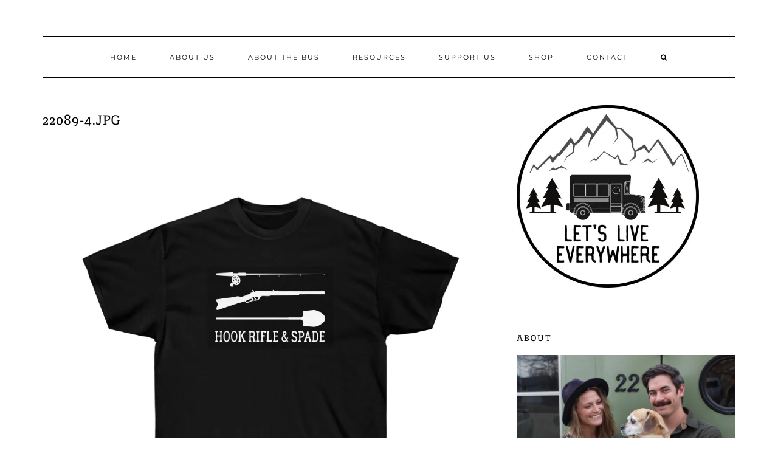

--- FILE ---
content_type: text/html; charset=UTF-8
request_url: https://www.letsliveeverywhere.com/22089-4-jpg/
body_size: 14070
content:
<!-- This page is cached by the Hummingbird Performance plugin v3.18.1 - https://wordpress.org/plugins/hummingbird-performance/. --><!DOCTYPE html><html lang="en-US"><head> <!-- Global site tag (gtag.js) - Google Analytics --> <script async src="https://www.googletagmanager.com/gtag/js?id=UA-110757534-2"></script> <script>window.dataLayer = window.dataLayer || [];
  function gtag(){dataLayer.push(arguments);}
  gtag('js', new Date());

  gtag('config', 'UA-110757534-2');</script> <meta charset="UTF-8" /><meta http-equiv="X-UA-Compatible" content="IE=edge" /><meta name="viewport" content="width=device-width, initial-scale=1" /><title>22089-4.jpg</title><meta name='robots' content='max-image-preview:large' /> <!-- Jetpack Site Verification Tags --><meta name="google-site-verification" content="SX6jNVG1C5gSC650G82odaktG39FmpUuXb_YA5e7VI4" /> <script>window._wca = window._wca || [];</script> <link rel='dns-prefetch' href='//stats.wp.com' /><link rel='dns-prefetch' href='//secure.gravatar.com' /><link rel='dns-prefetch' href='//www.googletagmanager.com' /><link rel='dns-prefetch' href='//fonts.googleapis.com' /><link rel='dns-prefetch' href='//v0.wordpress.com' /><link href='https://fonts.gstatic.com' crossorigin rel='preconnect' /><link rel='preconnect' href='//i0.wp.com' /><link href='//hb.wpmucdn.com' rel='preconnect' /><link href='http://fonts.googleapis.com' rel='preconnect' /><link href='//fonts.gstatic.com' crossorigin='' rel='preconnect' /><link rel="alternate" type="application/rss+xml" title=" &raquo; Feed" href="https://www.letsliveeverywhere.com/feed/" /><link rel="alternate" type="application/rss+xml" title=" &raquo; Comments Feed" href="https://www.letsliveeverywhere.com/comments/feed/" /><link rel="alternate" type="application/rss+xml" title=" &raquo; 22089-4.jpg Comments Feed" href="https://www.letsliveeverywhere.com/feed/?attachment_id=1654" /><link rel="alternate" title="oEmbed (JSON)" type="application/json+oembed" href="https://www.letsliveeverywhere.com/wp-json/oembed/1.0/embed?url=https%3A%2F%2Fwww.letsliveeverywhere.com%2F22089-4-jpg%2F" /><link rel="alternate" title="oEmbed (XML)" type="text/xml+oembed" href="https://www.letsliveeverywhere.com/wp-json/oembed/1.0/embed?url=https%3A%2F%2Fwww.letsliveeverywhere.com%2F22089-4-jpg%2F&#038;format=xml" /><style type="text/css" media="all">@font-face{font-family:'Caveat';font-display:block;font-style:normal;font-weight:400;src:url(https://fonts.gstatic.com/l/font?kit=WnznHAc5bAfYB2QRah7pcpNvOx-pjfJ9eIupZw&skey=7833cd5b856b60c9&v=v23) format('woff')}@font-face{font-family:'Lato';font-style:italic;font-weight:300;src:url(https://fonts.gstatic.com/l/font?kit=S6u_w4BMUTPHjxsI9w2_FQfr&skey=8107d606b7e3d38e&v=v25) format('woff')}@font-face{font-family:'Lato';font-style:italic;font-weight:400;src:url(https://fonts.gstatic.com/l/font?kit=S6u8w4BMUTPHjxsAUi-s&skey=51512958f8cff7a8&v=v25) format('woff')}@font-face{font-family:'Lato';font-style:italic;font-weight:700;src:url(https://fonts.gstatic.com/l/font?kit=S6u_w4BMUTPHjxsI5wq_FQfr&skey=5334e9c0b67702e2&v=v25) format('woff')}@font-face{font-family:'Lato';font-display:block;font-style:normal;font-weight:300;src:url(https://fonts.gstatic.com/l/font?kit=S6u9w4BMUTPHh7USSwaPHw&skey=91f32e07d083dd3a&v=v25) format('woff')}@font-face{font-family:'Lato';font-display:block;font-style:normal;font-weight:400;src:url(https://fonts.gstatic.com/l/font?kit=S6uyw4BMUTPHjxAwWA&skey=2d58b92a99e1c086&v=v25) format('woff')}@font-face{font-family:'Lato';font-display:block;font-style:normal;font-weight:700;src:url(https://fonts.gstatic.com/l/font?kit=S6u9w4BMUTPHh6UVSwaPHw&skey=3480a19627739c0d&v=v25) format('woff')}@font-face{font-family:'Montserrat';font-display:block;font-style:normal;font-weight:400;src:url(https://fonts.gstatic.com/l/font?kit=JTUHjIg1_i6t8kCHKm4532VJOt5-QNFgpCtr6Hw3aXw&skey=7bc19f711c0de8f&v=v31) format('woff')}@font-face{font-family:'Montserrat';font-display:block;font-style:normal;font-weight:700;src:url(https://fonts.gstatic.com/l/font?kit=JTUHjIg1_i6t8kCHKm4532VJOt5-QNFgpCuM73w3aXw&skey=7bc19f711c0de8f&v=v31) format('woff')}@font-face{font-family:'Raleway';font-display:block;font-style:normal;font-weight:200;src:url(https://fonts.gstatic.com/l/font?kit=1Ptxg8zYS_SKggPN4iEgvnHyvveLxVtaorCGPrc&skey=30a27f2564731c64&v=v37) format('woff')}</style><!-- Inline google font --><style id="aeh-processed-header-1" media="only screen and (max-width: 768px)">:root{--woocommerce:#720eec;--wc-green:#7ad03a;--wc-red:#a00;--wc-orange:#ffba00;--wc-blue:#2ea2cc;--wc-primary:#720eec;--wc-primary-text:#fcfbfe;--wc-secondary:#e9e6ed;--wc-secondary-text:#515151;--wc-highlight:#958e09;--wc-highligh-text:white;--wc-content-bg:#fff;--wc-subtext:#767676;--wc-form-border-color:rgba(32, 7, 7, 0.8);--wc-form-border-radius:4px;--wc-form-border-width:1px}.woocommerce table.shop_table_responsive thead,.woocommerce-page table.shop_table_responsive thead{display:none}.woocommerce table.shop_table_responsive tbody tr:first-child td:first-child,.woocommerce-page table.shop_table_responsive tbody tr:first-child td:first-child{border-top:0}.woocommerce table.shop_table_responsive tbody th,.woocommerce-page table.shop_table_responsive tbody th{display:none}.woocommerce table.shop_table_responsive tr,.woocommerce-page table.shop_table_responsive tr{display:block}.woocommerce table.shop_table_responsive tr td,.woocommerce-page table.shop_table_responsive tr td{display:block;text-align:right!important}.woocommerce table.shop_table_responsive tr td.order-actions,.woocommerce-page table.shop_table_responsive tr td.order-actions{text-align:left!important}.woocommerce table.shop_table_responsive tr td::before,.woocommerce-page table.shop_table_responsive tr td::before{content:attr(data-title) ": ";font-weight:700;float:left}.woocommerce table.shop_table_responsive tr td.actions::before,.woocommerce table.shop_table_responsive tr td.product-remove::before,.woocommerce-page table.shop_table_responsive tr td.actions::before,.woocommerce-page table.shop_table_responsive tr td.product-remove::before{display:none}.woocommerce table.shop_table_responsive tr:nth-child(2n) td,.woocommerce-page table.shop_table_responsive tr:nth-child(2n) td{background-color:rgba(0,0,0,.025)}.woocommerce table.my_account_orders tr td.order-actions,.woocommerce-page table.my_account_orders tr td.order-actions{text-align:left}.woocommerce table.my_account_orders tr td.order-actions::before,.woocommerce-page table.my_account_orders tr td.order-actions::before{display:none}.woocommerce table.my_account_orders tr td.order-actions .button,.woocommerce-page table.my_account_orders tr td.order-actions .button{float:none;margin:.125em .25em .125em 0}.woocommerce .col2-set .col-1,.woocommerce .col2-set .col-2,.woocommerce-page .col2-set .col-1,.woocommerce-page .col2-set .col-2{float:none;width:100%}.woocommerce ul.products[class*=columns-] li.product,.woocommerce-page ul.products[class*=columns-] li.product{width:48%;float:left;clear:both;margin:0 0 2.992em}.woocommerce ul.products[class*=columns-] li.product:nth-child(2n),.woocommerce-page ul.products[class*=columns-] li.product:nth-child(2n){float:right;clear:none!important}.woocommerce #content div.product div.images,.woocommerce #content div.product div.summary,.woocommerce div.product div.images,.woocommerce div.product div.summary,.woocommerce-page #content div.product div.images,.woocommerce-page #content div.product div.summary,.woocommerce-page div.product div.images,.woocommerce-page div.product div.summary{float:none;width:100%}.woocommerce #content table.cart .product-thumbnail,.woocommerce table.cart .product-thumbnail,.woocommerce-page #content table.cart .product-thumbnail,.woocommerce-page table.cart .product-thumbnail{display:none}.woocommerce #content table.cart td.actions,.woocommerce table.cart td.actions,.woocommerce-page #content table.cart td.actions,.woocommerce-page table.cart td.actions{text-align:left}.woocommerce #content table.cart td.actions .coupon,.woocommerce table.cart td.actions .coupon,.woocommerce-page #content table.cart td.actions .coupon,.woocommerce-page table.cart td.actions .coupon{float:none;padding-bottom:.5em}.woocommerce #content table.cart td.actions .coupon::after,.woocommerce #content table.cart td.actions .coupon::before,.woocommerce table.cart td.actions .coupon::after,.woocommerce table.cart td.actions .coupon::before,.woocommerce-page #content table.cart td.actions .coupon::after,.woocommerce-page #content table.cart td.actions .coupon::before,.woocommerce-page table.cart td.actions .coupon::after,.woocommerce-page table.cart td.actions .coupon::before{content:" ";display:table}.woocommerce #content table.cart td.actions .coupon::after,.woocommerce table.cart td.actions .coupon::after,.woocommerce-page #content table.cart td.actions .coupon::after,.woocommerce-page table.cart td.actions .coupon::after{clear:both}.woocommerce #content table.cart td.actions .coupon .button,.woocommerce #content table.cart td.actions .coupon .input-text,.woocommerce #content table.cart td.actions .coupon input,.woocommerce table.cart td.actions .coupon .button,.woocommerce table.cart td.actions .coupon .input-text,.woocommerce table.cart td.actions .coupon input,.woocommerce-page #content table.cart td.actions .coupon .button,.woocommerce-page #content table.cart td.actions .coupon .input-text,.woocommerce-page #content table.cart td.actions .coupon input,.woocommerce-page table.cart td.actions .coupon .button,.woocommerce-page table.cart td.actions .coupon .input-text,.woocommerce-page table.cart td.actions .coupon input{width:48%;box-sizing:border-box}.woocommerce #content table.cart td.actions .coupon .button.alt,.woocommerce #content table.cart td.actions .coupon .input-text+.button,.woocommerce table.cart td.actions .coupon .button.alt,.woocommerce table.cart td.actions .coupon .input-text+.button,.woocommerce-page #content table.cart td.actions .coupon .button.alt,.woocommerce-page #content table.cart td.actions .coupon .input-text+.button,.woocommerce-page table.cart td.actions .coupon .button.alt,.woocommerce-page table.cart td.actions .coupon .input-text+.button{float:right}.woocommerce #content table.cart td.actions .coupon .coupon-error-notice,.woocommerce table.cart td.actions .coupon .coupon-error-notice,.woocommerce-page #content table.cart td.actions .coupon .coupon-error-notice,.woocommerce-page table.cart td.actions .coupon .coupon-error-notice{clear:left;color:var(--wc-red);float:left;font-size:.75em;margin-bottom:0;text-align:left;width:48%}.woocommerce #content table.cart td.actions .button,.woocommerce table.cart td.actions .button,.woocommerce-page #content table.cart td.actions .button,.woocommerce-page table.cart td.actions .button{display:block;width:100%}.woocommerce .cart-collaterals .cart_totals,.woocommerce .cart-collaterals .cross-sells,.woocommerce .cart-collaterals .shipping_calculator,.woocommerce-page .cart-collaterals .cart_totals,.woocommerce-page .cart-collaterals .cross-sells,.woocommerce-page .cart-collaterals .shipping_calculator{width:100%;float:none;text-align:left}.woocommerce-page.woocommerce-checkout form.login .form-row,.woocommerce.woocommerce-checkout form.login .form-row{width:100%;float:none}.woocommerce #payment .terms,.woocommerce-page #payment .terms{text-align:left;padding:0}.woocommerce #payment #place_order,.woocommerce-page #payment #place_order{float:none;width:100%;box-sizing:border-box;margin-bottom:1em}.woocommerce .lost_reset_password .form-row-first,.woocommerce .lost_reset_password .form-row-last,.woocommerce-page .lost_reset_password .form-row-first,.woocommerce-page .lost_reset_password .form-row-last{width:100%;float:none;margin-right:0}.woocommerce-account .woocommerce-MyAccount-content,.woocommerce-account .woocommerce-MyAccount-navigation{float:none;width:100%}.single-product .twentythirteen .panel{padding-left:20px!important;padding-right:20px!important}</style><style id='wp-img-auto-sizes-contain-inline-css' type='text/css'>img:is([sizes=auto i],[sizes^="auto," i]){contain-intrinsic-size:3000px 1500px} /*# sourceURL=wp-img-auto-sizes-contain-inline-css */</style><style id='wp-emoji-styles-inline-css' type='text/css'>img.wp-smiley, img.emoji { display: inline !important; border: none !important; box-shadow: none !important; height: 1em !important; width: 1em !important; margin: 0 0.07em !important; vertical-align: -0.1em !important; background: none !important; padding: 0 !important; } /*# sourceURL=wp-emoji-styles-inline-css */</style><style id='wp-block-library-inline-css' type='text/css'>:root{--wp-block-synced-color:#7a00df;--wp-block-synced-color--rgb:122,0,223;--wp-bound-block-color:var(--wp-block-synced-color);--wp-editor-canvas-background:#ddd;--wp-admin-theme-color:#007cba;--wp-admin-theme-color--rgb:0,124,186;--wp-admin-theme-color-darker-10:#006ba1;--wp-admin-theme-color-darker-10--rgb:0,107,160.5;--wp-admin-theme-color-darker-20:#005a87;--wp-admin-theme-color-darker-20--rgb:0,90,135;--wp-admin-border-width-focus:2px}@media (min-resolution:192dpi){:root{--wp-admin-border-width-focus:1.5px}}.wp-element-button{cursor:pointer}:root .has-very-light-gray-background-color{background-color:#eee}:root .has-very-dark-gray-background-color{background-color:#313131}:root .has-very-light-gray-color{color:#eee}:root .has-very-dark-gray-color{color:#313131}:root .has-vivid-green-cyan-to-vivid-cyan-blue-gradient-background{background:linear-gradient(135deg,#00d084,#0693e3)}:root .has-purple-crush-gradient-background{background:linear-gradient(135deg,#34e2e4,#4721fb 50%,#ab1dfe)}:root .has-hazy-dawn-gradient-background{background:linear-gradient(135deg,#faaca8,#dad0ec)}:root .has-subdued-olive-gradient-background{background:linear-gradient(135deg,#fafae1,#67a671)}:root .has-atomic-cream-gradient-background{background:linear-gradient(135deg,#fdd79a,#004a59)}:root .has-nightshade-gradient-background{background:linear-gradient(135deg,#330968,#31cdcf)}:root .has-midnight-gradient-background{background:linear-gradient(135deg,#020381,#2874fc)}:root{--wp--preset--font-size--normal:16px;--wp--preset--font-size--huge:42px}.has-regular-font-size{font-size:1em}.has-larger-font-size{font-size:2.625em}.has-normal-font-size{font-size:var(--wp--preset--font-size--normal)}.has-huge-font-size{font-size:var(--wp--preset--font-size--huge)}.has-text-align-center{text-align:center}.has-text-align-left{text-align:left}.has-text-align-right{text-align:right}.has-fit-text{white-space:nowrap!important}#end-resizable-editor-section{display:none}.aligncenter{clear:both}.items-justified-left{justify-content:flex-start}.items-justified-center{justify-content:center}.items-justified-right{justify-content:flex-end}.items-justified-space-between{justify-content:space-between}.screen-reader-text{border:0;clip-path:inset(50%);height:1px;margin:-1px;overflow:hidden;padding:0;position:absolute;width:1px;word-wrap:normal!important}.screen-reader-text:focus{background-color:#ddd;clip-path:none;color:#444;display:block;font-size:1em;height:auto;left:5px;line-height:normal;padding:15px 23px 14px;text-decoration:none;top:5px;width:auto;z-index:100000}html :where(.has-border-color){border-style:solid}html :where([style*=border-top-color]){border-top-style:solid}html :where([style*=border-right-color]){border-right-style:solid}html :where([style*=border-bottom-color]){border-bottom-style:solid}html :where([style*=border-left-color]){border-left-style:solid}html :where([style*=border-width]){border-style:solid}html :where([style*=border-top-width]){border-top-style:solid}html :where([style*=border-right-width]){border-right-style:solid}html :where([style*=border-bottom-width]){border-bottom-style:solid}html :where([style*=border-left-width]){border-left-style:solid}html :where(img[class*=wp-image-]){height:auto;max-width:100%}:where(figure){margin:0 0 1em}html :where(.is-position-sticky){--wp-admin--admin-bar--position-offset:var(--wp-admin--admin-bar--height,0px)}@media screen and (max-width:600px){html :where(.is-position-sticky){--wp-admin--admin-bar--position-offset:0px}} /*# sourceURL=wp-block-library-inline-css */</style><style id='global-styles-inline-css' type='text/css'>:root{--wp--preset--aspect-ratio--square: 1;--wp--preset--aspect-ratio--4-3: 4/3;--wp--preset--aspect-ratio--3-4: 3/4;--wp--preset--aspect-ratio--3-2: 3/2;--wp--preset--aspect-ratio--2-3: 2/3;--wp--preset--aspect-ratio--16-9: 16/9;--wp--preset--aspect-ratio--9-16: 9/16;--wp--preset--color--black: #000000;--wp--preset--color--cyan-bluish-gray: #abb8c3;--wp--preset--color--white: #ffffff;--wp--preset--color--pale-pink: #f78da7;--wp--preset--color--vivid-red: #cf2e2e;--wp--preset--color--luminous-vivid-orange: #ff6900;--wp--preset--color--luminous-vivid-amber: #fcb900;--wp--preset--color--light-green-cyan: #7bdcb5;--wp--preset--color--vivid-green-cyan: #00d084;--wp--preset--color--pale-cyan-blue: #8ed1fc;--wp--preset--color--vivid-cyan-blue: #0693e3;--wp--preset--color--vivid-purple: #9b51e0;--wp--preset--gradient--vivid-cyan-blue-to-vivid-purple: linear-gradient(135deg,rgb(6,147,227) 0%,rgb(155,81,224) 100%);--wp--preset--gradient--light-green-cyan-to-vivid-green-cyan: linear-gradient(135deg,rgb(122,220,180) 0%,rgb(0,208,130) 100%);--wp--preset--gradient--luminous-vivid-amber-to-luminous-vivid-orange: linear-gradient(135deg,rgb(252,185,0) 0%,rgb(255,105,0) 100%);--wp--preset--gradient--luminous-vivid-orange-to-vivid-red: linear-gradient(135deg,rgb(255,105,0) 0%,rgb(207,46,46) 100%);--wp--preset--gradient--very-light-gray-to-cyan-bluish-gray: linear-gradient(135deg,rgb(238,238,238) 0%,rgb(169,184,195) 100%);--wp--preset--gradient--cool-to-warm-spectrum: linear-gradient(135deg,rgb(74,234,220) 0%,rgb(151,120,209) 20%,rgb(207,42,186) 40%,rgb(238,44,130) 60%,rgb(251,105,98) 80%,rgb(254,248,76) 100%);--wp--preset--gradient--blush-light-purple: linear-gradient(135deg,rgb(255,206,236) 0%,rgb(152,150,240) 100%);--wp--preset--gradient--blush-bordeaux: linear-gradient(135deg,rgb(254,205,165) 0%,rgb(254,45,45) 50%,rgb(107,0,62) 100%);--wp--preset--gradient--luminous-dusk: linear-gradient(135deg,rgb(255,203,112) 0%,rgb(199,81,192) 50%,rgb(65,88,208) 100%);--wp--preset--gradient--pale-ocean: linear-gradient(135deg,rgb(255,245,203) 0%,rgb(182,227,212) 50%,rgb(51,167,181) 100%);--wp--preset--gradient--electric-grass: linear-gradient(135deg,rgb(202,248,128) 0%,rgb(113,206,126) 100%);--wp--preset--gradient--midnight: linear-gradient(135deg,rgb(2,3,129) 0%,rgb(40,116,252) 100%);--wp--preset--font-size--small: 13px;--wp--preset--font-size--medium: 20px;--wp--preset--font-size--large: 36px;--wp--preset--font-size--x-large: 42px;--wp--preset--font-family--inika: Inika;--wp--preset--spacing--20: 0.44rem;--wp--preset--spacing--30: 0.67rem;--wp--preset--spacing--40: 1rem;--wp--preset--spacing--50: 1.5rem;--wp--preset--spacing--60: 2.25rem;--wp--preset--spacing--70: 3.38rem;--wp--preset--spacing--80: 5.06rem;--wp--preset--shadow--natural: 6px 6px 9px rgba(0, 0, 0, 0.2);--wp--preset--shadow--deep: 12px 12px 50px rgba(0, 0, 0, 0.4);--wp--preset--shadow--sharp: 6px 6px 0px rgba(0, 0, 0, 0.2);--wp--preset--shadow--outlined: 6px 6px 0px -3px rgb(255, 255, 255), 6px 6px rgb(0, 0, 0);--wp--preset--shadow--crisp: 6px 6px 0px rgb(0, 0, 0);}:where(.is-layout-flex){gap: 0.5em;}:where(.is-layout-grid){gap: 0.5em;}body .is-layout-flex{display: flex;}.is-layout-flex{flex-wrap: wrap;align-items: center;}.is-layout-flex > :is(*, div){margin: 0;}body .is-layout-grid{display: grid;}.is-layout-grid > :is(*, div){margin: 0;}:where(.wp-block-columns.is-layout-flex){gap: 2em;}:where(.wp-block-columns.is-layout-grid){gap: 2em;}:where(.wp-block-post-template.is-layout-flex){gap: 1.25em;}:where(.wp-block-post-template.is-layout-grid){gap: 1.25em;}.has-black-color{color: var(--wp--preset--color--black) !important;}.has-cyan-bluish-gray-color{color: var(--wp--preset--color--cyan-bluish-gray) !important;}.has-white-color{color: var(--wp--preset--color--white) !important;}.has-pale-pink-color{color: var(--wp--preset--color--pale-pink) !important;}.has-vivid-red-color{color: var(--wp--preset--color--vivid-red) !important;}.has-luminous-vivid-orange-color{color: var(--wp--preset--color--luminous-vivid-orange) !important;}.has-luminous-vivid-amber-color{color: var(--wp--preset--color--luminous-vivid-amber) !important;}.has-light-green-cyan-color{color: var(--wp--preset--color--light-green-cyan) !important;}.has-vivid-green-cyan-color{color: var(--wp--preset--color--vivid-green-cyan) !important;}.has-pale-cyan-blue-color{color: var(--wp--preset--color--pale-cyan-blue) !important;}.has-vivid-cyan-blue-color{color: var(--wp--preset--color--vivid-cyan-blue) !important;}.has-vivid-purple-color{color: var(--wp--preset--color--vivid-purple) !important;}.has-black-background-color{background-color: var(--wp--preset--color--black) !important;}.has-cyan-bluish-gray-background-color{background-color: var(--wp--preset--color--cyan-bluish-gray) !important;}.has-white-background-color{background-color: var(--wp--preset--color--white) !important;}.has-pale-pink-background-color{background-color: var(--wp--preset--color--pale-pink) !important;}.has-vivid-red-background-color{background-color: var(--wp--preset--color--vivid-red) !important;}.has-luminous-vivid-orange-background-color{background-color: var(--wp--preset--color--luminous-vivid-orange) !important;}.has-luminous-vivid-amber-background-color{background-color: var(--wp--preset--color--luminous-vivid-amber) !important;}.has-light-green-cyan-background-color{background-color: var(--wp--preset--color--light-green-cyan) !important;}.has-vivid-green-cyan-background-color{background-color: var(--wp--preset--color--vivid-green-cyan) !important;}.has-pale-cyan-blue-background-color{background-color: var(--wp--preset--color--pale-cyan-blue) !important;}.has-vivid-cyan-blue-background-color{background-color: var(--wp--preset--color--vivid-cyan-blue) !important;}.has-vivid-purple-background-color{background-color: var(--wp--preset--color--vivid-purple) !important;}.has-black-border-color{border-color: var(--wp--preset--color--black) !important;}.has-cyan-bluish-gray-border-color{border-color: var(--wp--preset--color--cyan-bluish-gray) !important;}.has-white-border-color{border-color: var(--wp--preset--color--white) !important;}.has-pale-pink-border-color{border-color: var(--wp--preset--color--pale-pink) !important;}.has-vivid-red-border-color{border-color: var(--wp--preset--color--vivid-red) !important;}.has-luminous-vivid-orange-border-color{border-color: var(--wp--preset--color--luminous-vivid-orange) !important;}.has-luminous-vivid-amber-border-color{border-color: var(--wp--preset--color--luminous-vivid-amber) !important;}.has-light-green-cyan-border-color{border-color: var(--wp--preset--color--light-green-cyan) !important;}.has-vivid-green-cyan-border-color{border-color: var(--wp--preset--color--vivid-green-cyan) !important;}.has-pale-cyan-blue-border-color{border-color: var(--wp--preset--color--pale-cyan-blue) !important;}.has-vivid-cyan-blue-border-color{border-color: var(--wp--preset--color--vivid-cyan-blue) !important;}.has-vivid-purple-border-color{border-color: var(--wp--preset--color--vivid-purple) !important;}.has-vivid-cyan-blue-to-vivid-purple-gradient-background{background: var(--wp--preset--gradient--vivid-cyan-blue-to-vivid-purple) !important;}.has-light-green-cyan-to-vivid-green-cyan-gradient-background{background: var(--wp--preset--gradient--light-green-cyan-to-vivid-green-cyan) !important;}.has-luminous-vivid-amber-to-luminous-vivid-orange-gradient-background{background: var(--wp--preset--gradient--luminous-vivid-amber-to-luminous-vivid-orange) !important;}.has-luminous-vivid-orange-to-vivid-red-gradient-background{background: var(--wp--preset--gradient--luminous-vivid-orange-to-vivid-red) !important;}.has-very-light-gray-to-cyan-bluish-gray-gradient-background{background: var(--wp--preset--gradient--very-light-gray-to-cyan-bluish-gray) !important;}.has-cool-to-warm-spectrum-gradient-background{background: var(--wp--preset--gradient--cool-to-warm-spectrum) !important;}.has-blush-light-purple-gradient-background{background: var(--wp--preset--gradient--blush-light-purple) !important;}.has-blush-bordeaux-gradient-background{background: var(--wp--preset--gradient--blush-bordeaux) !important;}.has-luminous-dusk-gradient-background{background: var(--wp--preset--gradient--luminous-dusk) !important;}.has-pale-ocean-gradient-background{background: var(--wp--preset--gradient--pale-ocean) !important;}.has-electric-grass-gradient-background{background: var(--wp--preset--gradient--electric-grass) !important;}.has-midnight-gradient-background{background: var(--wp--preset--gradient--midnight) !important;}.has-small-font-size{font-size: var(--wp--preset--font-size--small) !important;}.has-medium-font-size{font-size: var(--wp--preset--font-size--medium) !important;}.has-large-font-size{font-size: var(--wp--preset--font-size--large) !important;}.has-x-large-font-size{font-size: var(--wp--preset--font-size--x-large) !important;}.has-inika-font-family{font-family: var(--wp--preset--font-family--inika) !important;} /*# sourceURL=global-styles-inline-css */</style><style id='classic-theme-styles-inline-css' type='text/css'>/*! This file is auto-generated */ .wp-block-button__link{color:#fff;background-color:#32373c;border-radius:9999px;box-shadow:none;text-decoration:none;padding:calc(.667em + 2px) calc(1.333em + 2px);font-size:1.125em}.wp-block-file__button{background:#32373c;color:#fff;text-decoration:none} /*# sourceURL=/wp-includes/css/classic-themes.min.css */</style><style id='woocommerce-inline-inline-css' type='text/css'>.woocommerce form .form-row .required { visibility: visible; } /*# sourceURL=woocommerce-inline-inline-css */</style><link rel='preload' as='style' onload='this.rel="stylesheet"' id='aeh-processed-header-0-css' href='https://www.letsliveeverywhere.com/wp-content/uploads/aeh-cache/1768409526/com/processed-header-5972e45e586e7de85ccff5d06b730c6b5198ed9d.min.css' type='text/css' media='all' /><link rel='preload' as='style' onload='this.rel="stylesheet"' id='aeh-processed-header-2-css' href='https://www.letsliveeverywhere.com/wp-content/uploads/aeh-cache/1768409526/com/processed-header-25d27b8ff896916e9404ef22fde68cad528caf07.min.css' type='text/css' media='all' /><script type="text/javascript" id="sgr_main-js-extra">/*  */
var sgr_main = {"sgr_site_key":"6LeHDwEVAAAAAH5ESBYaeA0WBJ7u2IO0e87UIZ3G"};
//# sourceURL=sgr_main-js-extra
/*  */</script> <script type="text/javascript" src="https://www.letsliveeverywhere.com/wp-content/plugins/simple-google-recaptcha/sgr.js?ver=1632258050" id="sgr_main-js"></script> <script type="text/javascript" src="https://www.letsliveeverywhere.com/wp-includes/js/jquery/jquery.min.js?ver=3.7.1" id="jquery-core-js"></script> <script type="text/javascript" src="https://www.letsliveeverywhere.com/wp-includes/js/jquery/jquery-migrate.min.js?ver=3.4.1" id="jquery-migrate-js"></script> <script type="text/javascript" src="https://www.letsliveeverywhere.com/wp-content/plugins/woocommerce/assets/js/jquery-blockui/jquery.blockUI.min.js?ver=2.7.0-wc.10.4.3" id="wc-jquery-blockui-js" defer="defer" data-wp-strategy="defer"></script> <script type="text/javascript" id="wc-add-to-cart-js-extra">/*  */
var wc_add_to_cart_params = {"ajax_url":"/wp-admin/admin-ajax.php","wc_ajax_url":"/?wc-ajax=%%endpoint%%","i18n_view_cart":"View cart","cart_url":"https://www.letsliveeverywhere.com/cart/","is_cart":"","cart_redirect_after_add":"no"};
//# sourceURL=wc-add-to-cart-js-extra
/*  */</script> <script type="text/javascript" src="https://www.letsliveeverywhere.com/wp-content/plugins/woocommerce/assets/js/frontend/add-to-cart.min.js?ver=10.4.3" id="wc-add-to-cart-js" defer="defer" data-wp-strategy="defer"></script> <script type="text/javascript" src="https://www.letsliveeverywhere.com/wp-content/plugins/woocommerce/assets/js/js-cookie/js.cookie.min.js?ver=2.1.4-wc.10.4.3" id="wc-js-cookie-js" defer="defer" data-wp-strategy="defer"></script> <script type="text/javascript" id="woocommerce-js-extra">/*  */
var woocommerce_params = {"ajax_url":"/wp-admin/admin-ajax.php","wc_ajax_url":"/?wc-ajax=%%endpoint%%","i18n_password_show":"Show password","i18n_password_hide":"Hide password"};
//# sourceURL=woocommerce-js-extra
/*  */</script> <script type="text/javascript" src="https://www.letsliveeverywhere.com/wp-content/plugins/woocommerce/assets/js/frontend/woocommerce.min.js?ver=10.4.3" id="woocommerce-js" defer="defer" data-wp-strategy="defer"></script> <script type="text/javascript" src="https://stats.wp.com/s-202603.js" id="woocommerce-analytics-js" defer="defer" data-wp-strategy="defer"></script> <!-- Google tag (gtag.js) snippet added by Site Kit --> <!-- Google Analytics snippet added by Site Kit --> <script type="text/javascript" src="https://www.googletagmanager.com/gtag/js?id=G-LM3NNB933B" id="google_gtagjs-js" async></script> <script type="text/javascript" id="google_gtagjs-js-after">/*  */
window.dataLayer = window.dataLayer || [];function gtag(){dataLayer.push(arguments);}
gtag("set","linker",{"domains":["www.letsliveeverywhere.com"]});
gtag("js", new Date());
gtag("set", "developer_id.dZTNiMT", true);
gtag("config", "G-LM3NNB933B");
//# sourceURL=google_gtagjs-js-after
/*  */</script> <link rel="https://api.w.org/" href="https://www.letsliveeverywhere.com/wp-json/" /><link rel="alternate" title="JSON" type="application/json" href="https://www.letsliveeverywhere.com/wp-json/wp/v2/media/1654" /><link rel="EditURI" type="application/rsd+xml" title="RSD" href="https://www.letsliveeverywhere.com/xmlrpc.php?rsd" /><meta name="generator" content="WordPress 6.9" /><meta name="generator" content="WooCommerce 10.4.3" /><link rel="canonical" href="https://www.letsliveeverywhere.com/22089-4-jpg/" /><link rel='shortlink' href='https://wp.me/aaPZy1-qG' /><meta name="generator" content="Site Kit by Google 1.170.0" /><style>img#wpstats{display:none}</style><noscript><style>.woocommerce-product-gallery{ opacity: 1 !important; }</style></noscript> <!-- Jetpack Open Graph Tags --><meta property="og:type" content="article" /><meta property="og:title" content="22089-4.jpg" /><meta property="og:url" content="https://www.letsliveeverywhere.com/22089-4-jpg/" /><meta property="og:description" content="Visit the post for more." /><meta property="article:published_time" content="2021-07-15T18:15:24+00:00" /><meta property="article:modified_time" content="2021-07-15T18:16:10+00:00" /><meta property="og:image" content="https://www.letsliveeverywhere.com/wp-content/uploads/2021/07/22089-4.jpg" /><meta property="og:image:alt" content="" /><meta property="og:locale" content="en_US" /><meta name="twitter:text:title" content="22089-4.jpg" /><meta name="twitter:image" content="https://i0.wp.com/www.letsliveeverywhere.com/wp-content/uploads/2021/07/22089-4.jpg?fit=1024%2C1024&#038;ssl=1&#038;w=640" /><meta name="twitter:card" content="summary_large_image" /><meta name="twitter:description" content="Visit the post for more." /><!-- End Jetpack Open Graph Tags --><link rel="icon" href="https://i0.wp.com/www.letsliveeverywhere.com/wp-content/uploads/2019/02/cropped-LLE_Logo_IG.jpg?fit=32%2C32&#038;ssl=1" sizes="32x32" /><link rel="icon" href="https://i0.wp.com/www.letsliveeverywhere.com/wp-content/uploads/2019/02/cropped-LLE_Logo_IG.jpg?fit=192%2C192&#038;ssl=1" sizes="192x192" /><link rel="apple-touch-icon" href="https://i0.wp.com/www.letsliveeverywhere.com/wp-content/uploads/2019/02/cropped-LLE_Logo_IG.jpg?fit=180%2C180&#038;ssl=1" /><meta name="msapplication-TileImage" content="https://i0.wp.com/www.letsliveeverywhere.com/wp-content/uploads/2019/02/cropped-LLE_Logo_IG.jpg?fit=270%2C270&#038;ssl=1" /><style type="text/css" id="wp-custom-css">/*controls tagline size*/ @media screen and (max-width: 1600px) { .tagline {font-size: 28px}} @media screen and (max-width: 1000px) { .tagline {font-size: 22px}} @media screen and (max-width: 500px) { .tagline {font-size: 16px}} /*don't display footer*/ .footer { display: none; }</style><!-- Fonts Plugin CSS - https://fontsplugin.com/ --><style>/* Cached: January 16, 2026 at 8:36pm */ /* latin-ext */ @font-face { font-family: 'Inika'; font-style: normal; font-weight: 400; font-display: swap; src: url(https://fonts.gstatic.com/s/inika/v22/rnCm-x5X3QP-piTOT8YGsw.woff2) format('woff2'); unicode-range: U+0100-02BA, U+02BD-02C5, U+02C7-02CC, U+02CE-02D7, U+02DD-02FF, U+0304, U+0308, U+0329, U+1D00-1DBF, U+1E00-1E9F, U+1EF2-1EFF, U+2020, U+20A0-20AB, U+20AD-20C0, U+2113, U+2C60-2C7F, U+A720-A7FF; } /* latin */ @font-face { font-family: 'Inika'; font-style: normal; font-weight: 400; font-display: swap; src: url(https://fonts.gstatic.com/s/inika/v22/rnCm-x5X3QP-piTAT8Y.woff2) format('woff2'); unicode-range: U+0000-00FF, U+0131, U+0152-0153, U+02BB-02BC, U+02C6, U+02DA, U+02DC, U+0304, U+0308, U+0329, U+2000-206F, U+20AC, U+2122, U+2191, U+2193, U+2212, U+2215, U+FEFF, U+FFFD; } /* latin-ext */ @font-face { font-family: 'Inika'; font-style: normal; font-weight: 700; font-display: swap; src: url(https://fonts.gstatic.com/s/inika/v22/rnCr-x5X3QP-pix7atM3knj-SA.woff2) format('woff2'); unicode-range: U+0100-02BA, U+02BD-02C5, U+02C7-02CC, U+02CE-02D7, U+02DD-02FF, U+0304, U+0308, U+0329, U+1D00-1DBF, U+1E00-1E9F, U+1EF2-1EFF, U+2020, U+20A0-20AB, U+20AD-20C0, U+2113, U+2C60-2C7F, U+A720-A7FF; } /* latin */ @font-face { font-family: 'Inika'; font-style: normal; font-weight: 700; font-display: swap; src: url(https://fonts.gstatic.com/s/inika/v22/rnCr-x5X3QP-pix7atM5kng.woff2) format('woff2'); unicode-range: U+0000-00FF, U+0131, U+0152-0153, U+02BB-02BC, U+02C6, U+02DA, U+02DC, U+0304, U+0308, U+0329, U+2000-206F, U+20AC, U+2122, U+2191, U+2193, U+2212, U+2215, U+FEFF, U+FFFD; } :root { --font-base: Inika; --font-headings: Inika; --font-input: Inika; } body, #content, .single-content, .entry-content, .post-content, .page-content, .post-excerpt, .entry-summary, .entry-excerpt, .widget-area, .widget, .sidebar, #sidebar, footer, .footer, #footer, .site-footer { font-family: "Inika"; } b#site-title, .site-title, #site-title a, .site-title a, .entry-title, .entry-title a, .h1, .h2, .h3, .h4, .h5, .h6, h1, h2, h3, h4, h5, h6, .widget-title { font-family: "Inika"; } button, .button, input, select, textarea, .wp-block-button, .wp-block-button__link { font-family: "Inika"; }</style><!-- Fonts Plugin CSS --><link rel='preload' as='style' onload='this.rel="stylesheet"' id='aeh-processed-footer-0-css' href='https://www.letsliveeverywhere.com/wp-content/uploads/aeh-cache/1768409526/com/processed-footer-ce47c7461a1ffd60adf91f5231049c926d949624.min.css' type='text/css' media='all' /></head><body class="attachment wp-singular attachment-template-default single single-attachment postid-1654 attachmentid-1654 attachment-jpeg wp-theme-kale theme-kale woocommerce-no-js"><a class="skip-link screen-reader-text" href="#content"> Skip to content</a><div class="main-wrapper"><div class="container"><!-- Header --> <header class="header" role="banner"> <!-- Header Row 2 --><div class="header-row-2"><div class="logo"><div class="header-logo-text"><a href="https://www.letsliveeverywhere.com/"></a></div></div></div> <!-- /Header Row 2 --><!-- Header Row 3 --><div class="header-row-3"> <nav class="navbar navbar-default" role="navigation" aria-label="Main navigation"><div class="navbar-header"> <button type="button" class="navbar-toggle collapsed" data-toggle="collapse" data-target=".header-row-3 .navbar-collapse" aria-expanded="false"> <span class="sr-only">Toggle Navigation</span> <span class="icon-bar"></span> <span class="icon-bar"></span> <span class="icon-bar"></span> </button></div> <!-- Navigation --><div class="navbar-collapse collapse"><ul id="menu-top-menu" class="nav navbar-nav"><li id="menu-item-21" class="menu-item menu-item-type-custom menu-item-object-custom menu-item-21"><a href="http://letsliveeverywhere.com/">Home</a></li><li id="menu-item-22" class="menu-item menu-item-type-post_type menu-item-object-page menu-item-22"><a href="https://www.letsliveeverywhere.com/aboutus/">About Us</a></li><li id="menu-item-253" class="menu-item menu-item-type-post_type menu-item-object-page menu-item-253"><a href="https://www.letsliveeverywhere.com/about-the-bus/">About the Bus</a></li><li id="menu-item-255" class="menu-item menu-item-type-post_type menu-item-object-page menu-item-255"><a href="https://www.letsliveeverywhere.com/resources/">Resources</a></li><li id="menu-item-254" class="menu-item menu-item-type-post_type menu-item-object-page menu-item-254"><a href="https://www.letsliveeverywhere.com/support-us/">Support Us</a></li><li id="menu-item-283" class="menu-item menu-item-type-post_type menu-item-object-page menu-item-283"><a href="https://www.letsliveeverywhere.com/shop/">Shop</a></li><li id="menu-item-271" class="menu-item menu-item-type-post_type menu-item-object-page menu-item-271"><a href="https://www.letsliveeverywhere.com/contact/">Contact</a></li><li class="search"> <a href="javascript:;" id="toggle-main_search" data-toggle="dropdown"><i class="fa fa-search"></i></a><div class="dropdown-menu main_search"><form name="main_search" method="get" action="https://www.letsliveeverywhere.com/"> <input type="text" name="s" class="form-control" placeholder="Type here" /></form></div></li></ul></div> <!-- /Navigation --> </nav></div> <!-- /Header Row 3 --></header> <!-- /Header --><a id="content"></a> <!-- Two Columns --><div class="row two-columns"><!-- Main Column --><div class="main-column  col-md-8 " role="main"> <!-- Post Content --><div id="attachment-1654" class="entry entry-attachment post-1654 attachment type-attachment status-inherit hentry"><h1 class="entry-title">22089-4.jpg</h1><div class="attachment-image"><img width="1024" height="1024" src="https://i0.wp.com/www.letsliveeverywhere.com/wp-content/uploads/2021/07/22089-4.jpg?fit=1024%2C1024&amp;ssl=1" class="attachment-full size-full" alt="" decoding="async" fetchpriority="high" srcset="https://i0.wp.com/www.letsliveeverywhere.com/wp-content/uploads/2021/07/22089-4.jpg?w=1024&amp;ssl=1 1024w, https://i0.wp.com/www.letsliveeverywhere.com/wp-content/uploads/2021/07/22089-4.jpg?resize=300%2C300&amp;ssl=1 300w, https://i0.wp.com/www.letsliveeverywhere.com/wp-content/uploads/2021/07/22089-4.jpg?resize=150%2C150&amp;ssl=1 150w, https://i0.wp.com/www.letsliveeverywhere.com/wp-content/uploads/2021/07/22089-4.jpg?resize=768%2C768&amp;ssl=1 768w, https://i0.wp.com/www.letsliveeverywhere.com/wp-content/uploads/2021/07/22089-4.jpg?resize=600%2C600&amp;ssl=1 600w, https://i0.wp.com/www.letsliveeverywhere.com/wp-content/uploads/2021/07/22089-4.jpg?resize=100%2C100&amp;ssl=1 100w, https://i0.wp.com/www.letsliveeverywhere.com/wp-content/uploads/2021/07/22089-4.jpg?resize=60%2C60&amp;ssl=1 60w, https://i0.wp.com/www.letsliveeverywhere.com/wp-content/uploads/2021/07/22089-4.jpg?resize=90%2C90&amp;ssl=1 90w" sizes="(max-width: 1024px) 100vw, 1024px" data-attachment-id="1654" data-permalink="https://www.letsliveeverywhere.com/22089-4-jpg/" data-orig-file="https://i0.wp.com/www.letsliveeverywhere.com/wp-content/uploads/2021/07/22089-4.jpg?fit=1024%2C1024&amp;ssl=1" data-orig-size="1024,1024" data-comments-opened="1" data-image-meta="{&quot;aperture&quot;:&quot;0&quot;,&quot;credit&quot;:&quot;&quot;,&quot;camera&quot;:&quot;&quot;,&quot;caption&quot;:&quot;&quot;,&quot;created_timestamp&quot;:&quot;0&quot;,&quot;copyright&quot;:&quot;&quot;,&quot;focal_length&quot;:&quot;0&quot;,&quot;iso&quot;:&quot;0&quot;,&quot;shutter_speed&quot;:&quot;0&quot;,&quot;title&quot;:&quot;&quot;,&quot;orientation&quot;:&quot;0&quot;}" data-image-title="22089-4.jpg" data-image-description="" data-image-caption="" data-medium-file="https://i0.wp.com/www.letsliveeverywhere.com/wp-content/uploads/2021/07/22089-4.jpg?fit=300%2C300&amp;ssl=1" data-large-file="https://i0.wp.com/www.letsliveeverywhere.com/wp-content/uploads/2021/07/22089-4.jpg?fit=1024%2C1024&amp;ssl=1" /></div></div> <!-- /Post Content --><hr /><div class="pagination-post"><div class="previous_post"><a href='https://www.letsliveeverywhere.com/21977-4-jpg/'>Previous Image</a></div><div class="next_post"><a href='https://www.letsliveeverywhere.com/22073-5-jpg/'>Next Image</a></div></div> <!-- Post Comments --><hr /><div id="comments" class="comments"><div id="respond" class="comment-respond"><h3 id="reply-title" class="comment-reply-title">Leave a Reply <small><a rel="nofollow" id="cancel-comment-reply-link" href="/22089-4-jpg/#respond" style="display:none;">Cancel reply</a></small></h3><form action="https://www.letsliveeverywhere.com/wp-comments-post.php" method="post" id="commentform" class="comment-form"><p class="comment-notes"><span id="email-notes">Your email address will not be published.</span> <span class="required-field-message">Required fields are marked <span class="required">*</span></span></p><div class="form-group form-group-comment"><label class="form-label form-label-comment">Comment</label><textarea rows="5" cols="" class="form-control" id="comment" name="comment" placeholder=""></textarea></div><div class="row"><div class="col-sm-6"><div class="form-group form-group-author"><label class="form-label form-label-author">Name<span class="asterik">*</span></label><input type="text" class="form-control" id="author" name="author" placeholder="" value="" /></div><div class="form-group form-group-email"><label class="form-label form-label-email">Email Address<span class="asterik">*</span></label><input type="email" class="form-control" name="email" id="email" placeholder="" value="" /></div><div class="form-group form-group-url"><label class="form-label form-label-url">Website</label><input type="text" class="form-control" name="url" id="url" placeholder="" value="" /></div></div></div><div class="form-group form-group-cookie"><input id="comment-cookies-consent" name="comment-cookies-consent" type="checkbox" value="yes" /><label for="comment-cookies-consent">Save my name, email, and website in this browser for the next time I comment.</label></div><div class="sgr-main"></div><p class="form-submit"><input name="submit" type="submit" id="submit" class="btn btn-default" value="Post Comment" /> <input type='hidden' name='comment_post_ID' value='1654' id='comment_post_ID' /> <input type='hidden' name='comment_parent' id='comment_parent' value='0' /></p><p style="display: none;"><input type="hidden" id="akismet_comment_nonce" name="akismet_comment_nonce" value="3a5a875621" /></p><p style="display: none !important;" class="akismet-fields-container" data-prefix="ak_"><label>&#916;<textarea name="ak_hp_textarea" cols="45" rows="8" maxlength="100"></textarea></label><input type="hidden" id="ak_js_1" name="ak_js" value="199"/><script>document.getElementById( "ak_js_1" ).setAttribute( "value", ( new Date() ).getTime() );</script></p></form></div><!-- #respond --></div> <!-- /Post Comments --></div> <!-- /Main Column --> <!-- Sidebar --> <aside class="sidebar sidebar-column  col-md-4 " role="complementary" aria-label="Primary sidebar"><div class="sidebar-default sidebar-block sidebar-no-borders"><div id="media_image-4" class="default-widget widget widget_media_image"><img width="300" height="300" src="https://i0.wp.com/www.letsliveeverywhere.com/wp-content/uploads/2020/02/logo_final_600x600.jpg?fit=300%2C300&amp;ssl=1" class="image wp-image-257  attachment-medium size-medium" alt="" style="max-width: 100%; height: auto;" decoding="async" srcset="https://i0.wp.com/www.letsliveeverywhere.com/wp-content/uploads/2020/02/logo_final_600x600.jpg?w=600&amp;ssl=1 600w, https://i0.wp.com/www.letsliveeverywhere.com/wp-content/uploads/2020/02/logo_final_600x600.jpg?resize=150%2C150&amp;ssl=1 150w, https://i0.wp.com/www.letsliveeverywhere.com/wp-content/uploads/2020/02/logo_final_600x600.jpg?resize=300%2C300&amp;ssl=1 300w, https://i0.wp.com/www.letsliveeverywhere.com/wp-content/uploads/2020/02/logo_final_600x600.jpg?resize=100%2C100&amp;ssl=1 100w" sizes="(max-width: 300px) 100vw, 300px" data-attachment-id="257" data-permalink="https://www.letsliveeverywhere.com/logo_final_600x600/" data-orig-file="https://i0.wp.com/www.letsliveeverywhere.com/wp-content/uploads/2020/02/logo_final_600x600.jpg?fit=600%2C600&amp;ssl=1" data-orig-size="600,600" data-comments-opened="1" data-image-meta="{&quot;aperture&quot;:&quot;0&quot;,&quot;credit&quot;:&quot;&quot;,&quot;camera&quot;:&quot;&quot;,&quot;caption&quot;:&quot;&quot;,&quot;created_timestamp&quot;:&quot;0&quot;,&quot;copyright&quot;:&quot;&quot;,&quot;focal_length&quot;:&quot;0&quot;,&quot;iso&quot;:&quot;0&quot;,&quot;shutter_speed&quot;:&quot;0&quot;,&quot;title&quot;:&quot;&quot;,&quot;orientation&quot;:&quot;0&quot;}" data-image-title="logo_final_600x600" data-image-description="" data-image-caption="" data-medium-file="https://i0.wp.com/www.letsliveeverywhere.com/wp-content/uploads/2020/02/logo_final_600x600.jpg?fit=300%2C300&amp;ssl=1" data-large-file="https://i0.wp.com/www.letsliveeverywhere.com/wp-content/uploads/2020/02/logo_final_600x600.jpg?fit=600%2C600&amp;ssl=1" /></div><div id="text-3" class="default-widget widget widget_text"><h3 class="widget-title"><span>About</span></h3><div class="textwidget"><p><img decoding="async" data-recalc-dims="1" class="aligncenter wp-image-324 size-full" src="https://i0.wp.com/www.letsliveeverywhere.com/wp-content/uploads/2020/04/skoolie-life.jpg?resize=800%2C533&#038;ssl=1" alt="" width="800" height="533" srcset="https://i0.wp.com/www.letsliveeverywhere.com/wp-content/uploads/2020/04/skoolie-life.jpg?w=800&amp;ssl=1 800w, https://i0.wp.com/www.letsliveeverywhere.com/wp-content/uploads/2020/04/skoolie-life.jpg?resize=300%2C200&amp;ssl=1 300w, https://i0.wp.com/www.letsliveeverywhere.com/wp-content/uploads/2020/04/skoolie-life.jpg?resize=768%2C512&amp;ssl=1 768w, https://i0.wp.com/www.letsliveeverywhere.com/wp-content/uploads/2020/04/skoolie-life.jpg?resize=600%2C400&amp;ssl=1 600w" sizes="(max-width: 800px) 100vw, 800px" /><span style="font-weight: 400;">We’re just a couple of idealist dilettantes searching for meaning and a purpose that stands up to our absurd, romantic notions. To aid in that search, we’ve opted to move into a bus, that we might eschew some of the shackles of modern life and be free to experience the world more fully.If we happen upon the meaning of it all, we will be sure to share. Until then, why not come along for the ride? We might pick up a few nuggets of wisdom along the way. </span></p><p><a href="http://www.letsliveeverywhere.com/about">Read more about us here</a>.</p></div></div><div id="blog_subscription-2" class="default-widget widget widget_blog_subscription jetpack_subscription_widget"><h3 class="widget-title"><span>Subscribe!</span></h3><div class="wp-block-jetpack-subscriptions__container"><form action="#" method="post" accept-charset="utf-8" id="subscribe-blog-blog_subscription-2"
data-blog="160154681"
data-post_access_level="everybody" ><div id="subscribe-text"><p>Enter your email to stay in the loop with all our skoolie information and adventures!</p></div><p id="subscribe-email"> <label id="jetpack-subscribe-label"
class="screen-reader-text"
for="subscribe-field-blog_subscription-2"> Email Address </label> <input type="email" name="email" autocomplete="email" required="required"
value=""
id="subscribe-field-blog_subscription-2"
placeholder="Email Address"
/></p><p id="subscribe-submit"
> <input type="hidden" name="action" value="subscribe"/> <input type="hidden" name="source" value="https://www.letsliveeverywhere.com/22089-4-jpg/"/> <input type="hidden" name="sub-type" value="widget"/> <input type="hidden" name="redirect_fragment" value="subscribe-blog-blog_subscription-2"/> <input type="hidden" id="_wpnonce" name="_wpnonce" value="d89056de68" /><input type="hidden" name="_wp_http_referer" value="/22089-4-jpg/" /> <button type="submit"
class="wp-block-button__link"
name="jetpack_subscriptions_widget"
> Subscribe </button></p></form></div></div><div id="text-6" class="default-widget widget widget_text"><h3 class="widget-title"><span>Follow</span></h3><div class="textwidget"><p>You&#8217;ve found us here, and that&#8217;s swell. If you&#8217;re looking for more of the good stuff, give us a follow on instagram at <a href="http://www.instagram.com/letsliveeverywhere">@letsliveeverywhere</a></p><p>Our other projects can be found at these links:<br /> <a href="https://thebuslifekitchen.com/">www.thebuslifekitchen.com</a><br /> IG: <a href="http://www.instagram.com/the.buslife.kitchen">@the.buslife.kitchen</a></p><p><a href="https://www.hookriflespade.com/">www.hookriflespade.com</a></p><p><a href="https://www.instagram.com/thesweetbeaboutique/">The Sweet Bea Boutique</a></p></div></div></div></aside> <!-- /Sidebar --></div> <!-- /Two Columns --><hr /><!-- Footer Widgets --> <aside class="footer-widgets" role="complementary" aria-label="Footer sidebar"><!-- Footer Row 2 --><div class="row footer-row-2"><div class="col-md-12"><div id="text-12" class="footer-row-2-widget widget widget_text"><div class="textwidget"><p><span style="font-size: xx-small;">© Let&#8217;s Live Everywhere 2019</span></p></div></div></div></div><hr /> <!-- /Footer Row 2 --></aside><!-- /Footer Widgets --> <!-- Footer --><div class="footer" role="contentinfo"><div class="footer-copyright">Copyright &copy; 2026 <a href="https://www.lyrathemes.com/kale/">Kale</a></div><div class="footer-copyright"><ul class="credit"><li><a href="https://www.lyrathemes.com/kale/">Kale</a> by LyraThemes.com</a>.</li></ul></div></div> <!-- /Footer --></div><!-- /Container --></div><!-- /Main Wrapper --> <script type="speculationrules">{"prefetch":[{"source":"document","where":{"and":[{"href_matches":"/*"},{"not":{"href_matches":["/wp-*.php","/wp-admin/*","/wp-content/uploads/*","/wp-content/*","/wp-content/plugins/*","/wp-content/themes/kale/*","/*\\?(.+)"]}},{"not":{"selector_matches":"a[rel~=\"nofollow\"]"}},{"not":{"selector_matches":".no-prefetch, .no-prefetch a"}}]},"eagerness":"conservative"}]}</script> <script type='text/javascript'>(function () {
			var c = document.body.className;
			c = c.replace(/woocommerce-no-js/, 'woocommerce-js');
			document.body.className = c;
		})();</script> <script type="text/javascript" src="https://www.letsliveeverywhere.com/wp-content/themes/kale/assets/js/bootstrap.min.js?ver=6.9" id="bootstrap-js"></script> <script type="text/javascript" src="https://www.letsliveeverywhere.com/wp-content/themes/kale/assets/js/bootstrap-select.min.js?ver=6.9" id="bootstrap-select-js"></script> <script type="text/javascript" src="https://www.letsliveeverywhere.com/wp-content/themes/kale/assets/js/jquery.smartmenus.js?ver=6.9" id="smartmenus-js"></script> <script type="text/javascript" src="https://www.letsliveeverywhere.com/wp-content/themes/kale/assets/js/jquery.smartmenus.bootstrap.js?ver=6.9" id="smartmenus-bootstrap-js"></script> <script type="text/javascript" src="https://www.letsliveeverywhere.com/wp-content/themes/kale/assets/js/owl.carousel.min.js?ver=6.9" id="owl-carousel-js"></script> <script type="text/javascript" src="https://www.letsliveeverywhere.com/wp-content/themes/kale/assets/js/kale.js?ver=6.9" id="kale-js-js"></script> <script type="text/javascript" src="https://www.letsliveeverywhere.com/wp-includes/js/comment-reply.min.js?ver=6.9" id="comment-reply-js" async="async" data-wp-strategy="async" fetchpriority="low"></script> <script type="text/javascript" src="https://www.letsliveeverywhere.com/wp-includes/js/dist/vendor/wp-polyfill.min.js?ver=3.15.0" id="wp-polyfill-js"></script> <script type="text/javascript" src="https://www.letsliveeverywhere.com/wp-content/plugins/jetpack/jetpack_vendor/automattic/woocommerce-analytics/build/woocommerce-analytics-client.js?minify=false&amp;ver=75adc3c1e2933e2c8c6a" id="woocommerce-analytics-client-js" defer="defer" data-wp-strategy="defer"></script> <script type="text/javascript" src="https://www.letsliveeverywhere.com/wp-content/plugins/woocommerce/assets/js/sourcebuster/sourcebuster.min.js?ver=10.4.3" id="sourcebuster-js-js"></script> <script type="text/javascript" id="wc-order-attribution-js-extra">/*  */
var wc_order_attribution = {"params":{"lifetime":1.0e-5,"session":30,"base64":false,"ajaxurl":"https://www.letsliveeverywhere.com/wp-admin/admin-ajax.php","prefix":"wc_order_attribution_","allowTracking":true},"fields":{"source_type":"current.typ","referrer":"current_add.rf","utm_campaign":"current.cmp","utm_source":"current.src","utm_medium":"current.mdm","utm_content":"current.cnt","utm_id":"current.id","utm_term":"current.trm","utm_source_platform":"current.plt","utm_creative_format":"current.fmt","utm_marketing_tactic":"current.tct","session_entry":"current_add.ep","session_start_time":"current_add.fd","session_pages":"session.pgs","session_count":"udata.vst","user_agent":"udata.uag"}};
//# sourceURL=wc-order-attribution-js-extra
/*  */</script> <script type="text/javascript" src="https://www.letsliveeverywhere.com/wp-content/plugins/woocommerce/assets/js/frontend/order-attribution.min.js?ver=10.4.3" id="wc-order-attribution-js"></script> <script type="text/javascript" id="jetpack-stats-js-before">/*  */
_stq = window._stq || [];
_stq.push([ "view", {"v":"ext","blog":"160154681","post":"1654","tz":"-7","srv":"www.letsliveeverywhere.com","j":"1:15.4"} ]);
_stq.push([ "clickTrackerInit", "160154681", "1654" ]);
//# sourceURL=jetpack-stats-js-before
/*  */</script> <script type="text/javascript" src="https://stats.wp.com/e-202603.js" id="jetpack-stats-js" defer="defer" data-wp-strategy="defer"></script> <script type="text/javascript" src="https://www.recaptcha.net/recaptcha/api.js?hl=en_US&amp;onload=sgr_2&amp;render=explicit&amp;ver=1768629473" id="sgr_recaptcha-js"></script> <script defer type="text/javascript" src="https://www.letsliveeverywhere.com/wp-content/plugins/akismet/_inc/akismet-frontend.js?ver=1762981701" id="akismet-frontend-js"></script> <script id="wp-emoji-settings" type="application/json">{"baseUrl":"https://s.w.org/images/core/emoji/17.0.2/72x72/","ext":".png","svgUrl":"https://s.w.org/images/core/emoji/17.0.2/svg/","svgExt":".svg","source":{"concatemoji":"https://www.letsliveeverywhere.com/wp-includes/js/wp-emoji-release.min.js?ver=6.9"}}</script> <script type="module">/*  */
/*! This file is auto-generated */
const a=JSON.parse(document.getElementById("wp-emoji-settings").textContent),o=(window._wpemojiSettings=a,"wpEmojiSettingsSupports"),s=["flag","emoji"];function i(e){try{var t={supportTests:e,timestamp:(new Date).valueOf()};sessionStorage.setItem(o,JSON.stringify(t))}catch(e){}}function c(e,t,n){e.clearRect(0,0,e.canvas.width,e.canvas.height),e.fillText(t,0,0);t=new Uint32Array(e.getImageData(0,0,e.canvas.width,e.canvas.height).data);e.clearRect(0,0,e.canvas.width,e.canvas.height),e.fillText(n,0,0);const a=new Uint32Array(e.getImageData(0,0,e.canvas.width,e.canvas.height).data);return t.every((e,t)=>e===a[t])}function p(e,t){e.clearRect(0,0,e.canvas.width,e.canvas.height),e.fillText(t,0,0);var n=e.getImageData(16,16,1,1);for(let e=0;e<n.data.length;e++)if(0!==n.data[e])return!1;return!0}function u(e,t,n,a){switch(t){case"flag":return n(e,"\ud83c\udff3\ufe0f\u200d\u26a7\ufe0f","\ud83c\udff3\ufe0f\u200b\u26a7\ufe0f")?!1:!n(e,"\ud83c\udde8\ud83c\uddf6","\ud83c\udde8\u200b\ud83c\uddf6")&&!n(e,"\ud83c\udff4\udb40\udc67\udb40\udc62\udb40\udc65\udb40\udc6e\udb40\udc67\udb40\udc7f","\ud83c\udff4\u200b\udb40\udc67\u200b\udb40\udc62\u200b\udb40\udc65\u200b\udb40\udc6e\u200b\udb40\udc67\u200b\udb40\udc7f");case"emoji":return!a(e,"\ud83e\u1fac8")}return!1}function f(e,t,n,a){let r;const o=(r="undefined"!=typeof WorkerGlobalScope&&self instanceof WorkerGlobalScope?new OffscreenCanvas(300,150):document.createElement("canvas")).getContext("2d",{willReadFrequently:!0}),s=(o.textBaseline="top",o.font="600 32px Arial",{});return e.forEach(e=>{s[e]=t(o,e,n,a)}),s}function r(e){var t=document.createElement("script");t.src=e,t.defer=!0,document.head.appendChild(t)}a.supports={everything:!0,everythingExceptFlag:!0},new Promise(t=>{let n=function(){try{var e=JSON.parse(sessionStorage.getItem(o));if("object"==typeof e&&"number"==typeof e.timestamp&&(new Date).valueOf()<e.timestamp+604800&&"object"==typeof e.supportTests)return e.supportTests}catch(e){}return null}();if(!n){if("undefined"!=typeof Worker&&"undefined"!=typeof OffscreenCanvas&&"undefined"!=typeof URL&&URL.createObjectURL&&"undefined"!=typeof Blob)try{var e="postMessage("+f.toString()+"("+[JSON.stringify(s),u.toString(),c.toString(),p.toString()].join(",")+"));",a=new Blob([e],{type:"text/javascript"});const r=new Worker(URL.createObjectURL(a),{name:"wpTestEmojiSupports"});return void(r.onmessage=e=>{i(n=e.data),r.terminate(),t(n)})}catch(e){}i(n=f(s,u,c,p))}t(n)}).then(e=>{for(const n in e)a.supports[n]=e[n],a.supports.everything=a.supports.everything&&a.supports[n],"flag"!==n&&(a.supports.everythingExceptFlag=a.supports.everythingExceptFlag&&a.supports[n]);var t;a.supports.everythingExceptFlag=a.supports.everythingExceptFlag&&!a.supports.flag,a.supports.everything||((t=a.source||{}).concatemoji?r(t.concatemoji):t.wpemoji&&t.twemoji&&(r(t.twemoji),r(t.wpemoji)))});
//# sourceURL=https://www.letsliveeverywhere.com/wp-includes/js/wp-emoji-loader.min.js
/*  */</script> <script type="text/javascript">(function() {
				window.wcAnalytics = window.wcAnalytics || {};
				const wcAnalytics = window.wcAnalytics;

				// Set the assets URL for webpack to find the split assets.
				wcAnalytics.assets_url = 'https://www.letsliveeverywhere.com/wp-content/plugins/jetpack/jetpack_vendor/automattic/woocommerce-analytics/src/../build/';

				// Set the REST API tracking endpoint URL.
				wcAnalytics.trackEndpoint = 'https://www.letsliveeverywhere.com/wp-json/woocommerce-analytics/v1/track';

				// Set common properties for all events.
				wcAnalytics.commonProps = {"blog_id":160154681,"store_id":"5220dfe3-3315-4a36-a17e-ccfdb71c33f7","ui":null,"url":"https://www.letsliveeverywhere.com","woo_version":"10.4.3","wp_version":"6.9","store_admin":0,"device":"desktop","store_currency":"USD","timezone":"America/Denver","is_guest":1};

				// Set the event queue.
				wcAnalytics.eventQueue = [];

				// Features.
				wcAnalytics.features = {
					ch: false,
					sessionTracking: false,
					proxy: false,
				};

				wcAnalytics.breadcrumbs = ["22089-4.jpg","22089-4.jpg"];

				// Page context flags.
				wcAnalytics.pages = {
					isAccountPage: false,
					isCart: false,
				};
			})();</script> </body></html><!-- Hummingbird cache file was created in 0.38031601905823 seconds, on 17-01-26 5:57:53 -->